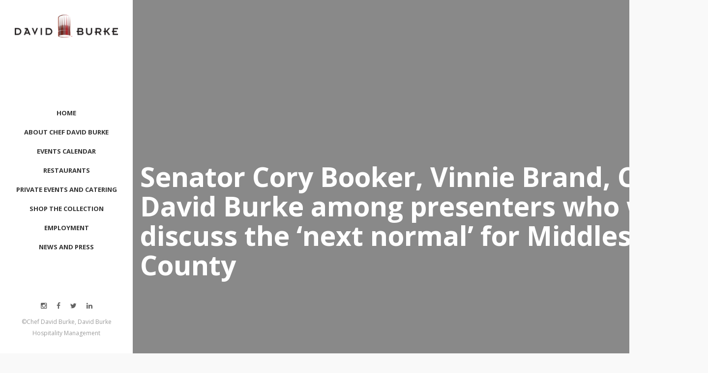

--- FILE ---
content_type: text/html; charset=UTF-8
request_url: https://chefdavidburke.com/senator-cory-booker-vinnie-brand-chef-david-burke-among-presenters-who-will-discuss-the-next-normal-for-middlesex-county/
body_size: 15542
content:
<!DOCTYPE html>
<html lang="en-US" >
<head>
<meta charset="UTF-8" />
<meta name="viewport" content="initial-scale=1, width=device-width" />
<link rel="profile" href="http://gmpg.org/xfn/11" />
<link rel="pingback" href="https://chefdavidburke.com/xmlrpc.php" />
                        <script>
                            /* You can add more configuration options to webfontloader by previously defining the WebFontConfig with your options */
                            if ( typeof WebFontConfig === "undefined" ) {
                                WebFontConfig = new Object();
                            }
                            WebFontConfig['google'] = {families: ['Raleway:100,200,300,400,500,600,700,800,900', 'Open+Sans:300,400,600,700,800,300italic,400italic,600italic,700italic,800italic&amp;subset=latin']};

                            (function() {
                                var wf = document.createElement( 'script' );
                                wf.src = 'https://ajax.googleapis.com/ajax/libs/webfont/1.5.3/webfont.js';
                                wf.type = 'text/javascript';
                                wf.async = 'true';
                                var s = document.getElementsByTagName( 'script' )[0];
                                s.parentNode.insertBefore( wf, s );
                            })();
                        </script>
                        <meta name='robots' content='noindex, follow' />
	<style>img:is([sizes="auto" i], [sizes^="auto," i]) { contain-intrinsic-size: 3000px 1500px }</style>
	
<!-- Google Tag Manager for WordPress by gtm4wp.com -->
<script data-cfasync="false" data-pagespeed-no-defer>
	var gtm4wp_datalayer_name = "dataLayer";
	var dataLayer = dataLayer || [];
</script>
<!-- End Google Tag Manager for WordPress by gtm4wp.com -->
	<!-- This site is optimized with the Yoast SEO plugin v26.8 - https://yoast.com/product/yoast-seo-wordpress/ -->
	<title>Senator Cory Booker, Vinnie Brand, Chef David Burke among presenters who will discuss the ‘next normal’ for Middlesex County - Chef David Burke</title>
	<meta name="description" content="Senator Cory Booker, Vinnie Brand, Chef David Burke among presenters who will discuss the ‘next normal’ for Middlesex County" />
	<meta property="og:locale" content="en_US" />
	<meta property="og:type" content="article" />
	<meta property="og:title" content="Senator Cory Booker, Vinnie Brand, Chef David Burke among presenters who will discuss the ‘next normal’ for Middlesex County - Chef David Burke" />
	<meta property="og:description" content="Senator Cory Booker, Vinnie Brand, Chef David Burke among presenters who will discuss the ‘next normal’ for Middlesex County" />
	<meta property="og:url" content="https://chefdavidburke.com/senator-cory-booker-vinnie-brand-chef-david-burke-among-presenters-who-will-discuss-the-next-normal-for-middlesex-county/" />
	<meta property="og:site_name" content="Chef David Burke" />
	<meta property="article:published_time" content="2021-06-21T14:05:00+00:00" />
	<meta property="article:modified_time" content="2021-06-25T14:07:48+00:00" />
	<meta property="og:image" content="https://chefdavidburke.com/wp-content/uploads/2020/08/zagat_burke.png" />
	<meta property="og:image:width" content="1076" />
	<meta property="og:image:height" content="606" />
	<meta property="og:image:type" content="image/png" />
	<meta name="author" content="CDBAdministrator" />
	<meta name="twitter:card" content="summary_large_image" />
	<meta name="twitter:label1" content="Written by" />
	<meta name="twitter:data1" content="CDBAdministrator" />
	<meta name="twitter:label2" content="Est. reading time" />
	<meta name="twitter:data2" content="2 minutes" />
	<script type="application/ld+json" class="yoast-schema-graph">{"@context":"https://schema.org","@graph":[{"@type":"Article","@id":"https://chefdavidburke.com/senator-cory-booker-vinnie-brand-chef-david-burke-among-presenters-who-will-discuss-the-next-normal-for-middlesex-county/#article","isPartOf":{"@id":"https://chefdavidburke.com/senator-cory-booker-vinnie-brand-chef-david-burke-among-presenters-who-will-discuss-the-next-normal-for-middlesex-county/"},"author":{"name":"CDBAdministrator","@id":"https://chefdavidburke.com/#/schema/person/54b4c3a3b7ee0ea0ed5423fd48647755"},"headline":"Senator Cory Booker, Vinnie Brand, Chef David Burke among presenters who will discuss the ‘next normal’ for Middlesex County","datePublished":"2021-06-21T14:05:00+00:00","dateModified":"2021-06-25T14:07:48+00:00","mainEntityOfPage":{"@id":"https://chefdavidburke.com/senator-cory-booker-vinnie-brand-chef-david-burke-among-presenters-who-will-discuss-the-next-normal-for-middlesex-county/"},"wordCount":295,"publisher":{"@id":"https://chefdavidburke.com/#/schema/person/54b4c3a3b7ee0ea0ed5423fd48647755"},"image":{"@id":"https://chefdavidburke.com/senator-cory-booker-vinnie-brand-chef-david-burke-among-presenters-who-will-discuss-the-next-normal-for-middlesex-county/#primaryimage"},"thumbnailUrl":"https://chefdavidburke.com/wp-content/uploads/2020/08/zagat_burke.png","articleSection":["News","Press"],"inLanguage":"en-US"},{"@type":"WebPage","@id":"https://chefdavidburke.com/senator-cory-booker-vinnie-brand-chef-david-burke-among-presenters-who-will-discuss-the-next-normal-for-middlesex-county/","url":"https://chefdavidburke.com/senator-cory-booker-vinnie-brand-chef-david-burke-among-presenters-who-will-discuss-the-next-normal-for-middlesex-county/","name":"Senator Cory Booker, Vinnie Brand, Chef David Burke among presenters who will discuss the ‘next normal’ for Middlesex County - Chef David Burke","isPartOf":{"@id":"https://chefdavidburke.com/#website"},"primaryImageOfPage":{"@id":"https://chefdavidburke.com/senator-cory-booker-vinnie-brand-chef-david-burke-among-presenters-who-will-discuss-the-next-normal-for-middlesex-county/#primaryimage"},"image":{"@id":"https://chefdavidburke.com/senator-cory-booker-vinnie-brand-chef-david-burke-among-presenters-who-will-discuss-the-next-normal-for-middlesex-county/#primaryimage"},"thumbnailUrl":"https://chefdavidburke.com/wp-content/uploads/2020/08/zagat_burke.png","datePublished":"2021-06-21T14:05:00+00:00","dateModified":"2021-06-25T14:07:48+00:00","description":"Senator Cory Booker, Vinnie Brand, Chef David Burke among presenters who will discuss the ‘next normal’ for Middlesex County","breadcrumb":{"@id":"https://chefdavidburke.com/senator-cory-booker-vinnie-brand-chef-david-burke-among-presenters-who-will-discuss-the-next-normal-for-middlesex-county/#breadcrumb"},"inLanguage":"en-US","potentialAction":[{"@type":"ReadAction","target":["https://chefdavidburke.com/senator-cory-booker-vinnie-brand-chef-david-burke-among-presenters-who-will-discuss-the-next-normal-for-middlesex-county/"]}]},{"@type":"ImageObject","inLanguage":"en-US","@id":"https://chefdavidburke.com/senator-cory-booker-vinnie-brand-chef-david-burke-among-presenters-who-will-discuss-the-next-normal-for-middlesex-county/#primaryimage","url":"https://chefdavidburke.com/wp-content/uploads/2020/08/zagat_burke.png","contentUrl":"https://chefdavidburke.com/wp-content/uploads/2020/08/zagat_burke.png","width":1076,"height":606,"caption":"Chef Burke on Zagat.com"},{"@type":"BreadcrumbList","@id":"https://chefdavidburke.com/senator-cory-booker-vinnie-brand-chef-david-burke-among-presenters-who-will-discuss-the-next-normal-for-middlesex-county/#breadcrumb","itemListElement":[{"@type":"ListItem","position":1,"name":"Home","item":"https://chefdavidburke.com/"},{"@type":"ListItem","position":2,"name":"Senator Cory Booker, Vinnie Brand, Chef David Burke among presenters who will discuss the ‘next normal’ for Middlesex County"}]},{"@type":"WebSite","@id":"https://chefdavidburke.com/#website","url":"https://chefdavidburke.com/","name":"Chef David Burke","description":"#CHEWDOIN","publisher":{"@id":"https://chefdavidburke.com/#/schema/person/54b4c3a3b7ee0ea0ed5423fd48647755"},"potentialAction":[{"@type":"SearchAction","target":{"@type":"EntryPoint","urlTemplate":"https://chefdavidburke.com/?s={search_term_string}"},"query-input":{"@type":"PropertyValueSpecification","valueRequired":true,"valueName":"search_term_string"}}],"inLanguage":"en-US"},{"@type":["Person","Organization"],"@id":"https://chefdavidburke.com/#/schema/person/54b4c3a3b7ee0ea0ed5423fd48647755","name":"CDBAdministrator","image":{"@type":"ImageObject","inLanguage":"en-US","@id":"https://chefdavidburke.com/#/schema/person/image/","url":"https://secure.gravatar.com/avatar/248e0b451bf51bc831af3ea31692db33?s=96&d=mm&r=g","contentUrl":"https://secure.gravatar.com/avatar/248e0b451bf51bc831af3ea31692db33?s=96&d=mm&r=g","caption":"CDBAdministrator"},"logo":{"@id":"https://chefdavidburke.com/#/schema/person/image/"},"sameAs":["http://dev-chefdavidburke.vmg1.com"]}]}</script>
	<!-- / Yoast SEO plugin. -->


<link rel="alternate" type="application/rss+xml" title="Chef David Burke &raquo; Feed" href="https://chefdavidburke.com/feed/" />
<link rel="alternate" type="application/rss+xml" title="Chef David Burke &raquo; Comments Feed" href="https://chefdavidburke.com/comments/feed/" />
<link rel="alternate" type="text/calendar" title="Chef David Burke &raquo; iCal Feed" href="https://chefdavidburke.com/events/?ical=1" />
<link rel="alternate" type="application/rss+xml" title="Chef David Burke &raquo; Senator Cory Booker, Vinnie Brand, Chef David Burke among presenters who will discuss the ‘next normal’ for Middlesex County Comments Feed" href="https://chefdavidburke.com/senator-cory-booker-vinnie-brand-chef-david-burke-among-presenters-who-will-discuss-the-next-normal-for-middlesex-county/feed/" />
		<!-- This site uses the Google Analytics by MonsterInsights plugin v9.11.1 - Using Analytics tracking - https://www.monsterinsights.com/ -->
							<script src="//www.googletagmanager.com/gtag/js?id=G-73D43M9KV9"  data-cfasync="false" data-wpfc-render="false" type="text/javascript" async></script>
			<script data-cfasync="false" data-wpfc-render="false" type="text/javascript">
				var mi_version = '9.11.1';
				var mi_track_user = true;
				var mi_no_track_reason = '';
								var MonsterInsightsDefaultLocations = {"page_location":"https:\/\/chefdavidburke.com\/senator-cory-booker-vinnie-brand-chef-david-burke-among-presenters-who-will-discuss-the-next-normal-for-middlesex-county\/"};
								if ( typeof MonsterInsightsPrivacyGuardFilter === 'function' ) {
					var MonsterInsightsLocations = (typeof MonsterInsightsExcludeQuery === 'object') ? MonsterInsightsPrivacyGuardFilter( MonsterInsightsExcludeQuery ) : MonsterInsightsPrivacyGuardFilter( MonsterInsightsDefaultLocations );
				} else {
					var MonsterInsightsLocations = (typeof MonsterInsightsExcludeQuery === 'object') ? MonsterInsightsExcludeQuery : MonsterInsightsDefaultLocations;
				}

								var disableStrs = [
										'ga-disable-G-73D43M9KV9',
									];

				/* Function to detect opted out users */
				function __gtagTrackerIsOptedOut() {
					for (var index = 0; index < disableStrs.length; index++) {
						if (document.cookie.indexOf(disableStrs[index] + '=true') > -1) {
							return true;
						}
					}

					return false;
				}

				/* Disable tracking if the opt-out cookie exists. */
				if (__gtagTrackerIsOptedOut()) {
					for (var index = 0; index < disableStrs.length; index++) {
						window[disableStrs[index]] = true;
					}
				}

				/* Opt-out function */
				function __gtagTrackerOptout() {
					for (var index = 0; index < disableStrs.length; index++) {
						document.cookie = disableStrs[index] + '=true; expires=Thu, 31 Dec 2099 23:59:59 UTC; path=/';
						window[disableStrs[index]] = true;
					}
				}

				if ('undefined' === typeof gaOptout) {
					function gaOptout() {
						__gtagTrackerOptout();
					}
				}
								window.dataLayer = window.dataLayer || [];

				window.MonsterInsightsDualTracker = {
					helpers: {},
					trackers: {},
				};
				if (mi_track_user) {
					function __gtagDataLayer() {
						dataLayer.push(arguments);
					}

					function __gtagTracker(type, name, parameters) {
						if (!parameters) {
							parameters = {};
						}

						if (parameters.send_to) {
							__gtagDataLayer.apply(null, arguments);
							return;
						}

						if (type === 'event') {
														parameters.send_to = monsterinsights_frontend.v4_id;
							var hookName = name;
							if (typeof parameters['event_category'] !== 'undefined') {
								hookName = parameters['event_category'] + ':' + name;
							}

							if (typeof MonsterInsightsDualTracker.trackers[hookName] !== 'undefined') {
								MonsterInsightsDualTracker.trackers[hookName](parameters);
							} else {
								__gtagDataLayer('event', name, parameters);
							}
							
						} else {
							__gtagDataLayer.apply(null, arguments);
						}
					}

					__gtagTracker('js', new Date());
					__gtagTracker('set', {
						'developer_id.dZGIzZG': true,
											});
					if ( MonsterInsightsLocations.page_location ) {
						__gtagTracker('set', MonsterInsightsLocations);
					}
										__gtagTracker('config', 'G-73D43M9KV9', {"forceSSL":"true","link_attribution":"true"} );
										window.gtag = __gtagTracker;										(function () {
						/* https://developers.google.com/analytics/devguides/collection/analyticsjs/ */
						/* ga and __gaTracker compatibility shim. */
						var noopfn = function () {
							return null;
						};
						var newtracker = function () {
							return new Tracker();
						};
						var Tracker = function () {
							return null;
						};
						var p = Tracker.prototype;
						p.get = noopfn;
						p.set = noopfn;
						p.send = function () {
							var args = Array.prototype.slice.call(arguments);
							args.unshift('send');
							__gaTracker.apply(null, args);
						};
						var __gaTracker = function () {
							var len = arguments.length;
							if (len === 0) {
								return;
							}
							var f = arguments[len - 1];
							if (typeof f !== 'object' || f === null || typeof f.hitCallback !== 'function') {
								if ('send' === arguments[0]) {
									var hitConverted, hitObject = false, action;
									if ('event' === arguments[1]) {
										if ('undefined' !== typeof arguments[3]) {
											hitObject = {
												'eventAction': arguments[3],
												'eventCategory': arguments[2],
												'eventLabel': arguments[4],
												'value': arguments[5] ? arguments[5] : 1,
											}
										}
									}
									if ('pageview' === arguments[1]) {
										if ('undefined' !== typeof arguments[2]) {
											hitObject = {
												'eventAction': 'page_view',
												'page_path': arguments[2],
											}
										}
									}
									if (typeof arguments[2] === 'object') {
										hitObject = arguments[2];
									}
									if (typeof arguments[5] === 'object') {
										Object.assign(hitObject, arguments[5]);
									}
									if ('undefined' !== typeof arguments[1].hitType) {
										hitObject = arguments[1];
										if ('pageview' === hitObject.hitType) {
											hitObject.eventAction = 'page_view';
										}
									}
									if (hitObject) {
										action = 'timing' === arguments[1].hitType ? 'timing_complete' : hitObject.eventAction;
										hitConverted = mapArgs(hitObject);
										__gtagTracker('event', action, hitConverted);
									}
								}
								return;
							}

							function mapArgs(args) {
								var arg, hit = {};
								var gaMap = {
									'eventCategory': 'event_category',
									'eventAction': 'event_action',
									'eventLabel': 'event_label',
									'eventValue': 'event_value',
									'nonInteraction': 'non_interaction',
									'timingCategory': 'event_category',
									'timingVar': 'name',
									'timingValue': 'value',
									'timingLabel': 'event_label',
									'page': 'page_path',
									'location': 'page_location',
									'title': 'page_title',
									'referrer' : 'page_referrer',
								};
								for (arg in args) {
																		if (!(!args.hasOwnProperty(arg) || !gaMap.hasOwnProperty(arg))) {
										hit[gaMap[arg]] = args[arg];
									} else {
										hit[arg] = args[arg];
									}
								}
								return hit;
							}

							try {
								f.hitCallback();
							} catch (ex) {
							}
						};
						__gaTracker.create = newtracker;
						__gaTracker.getByName = newtracker;
						__gaTracker.getAll = function () {
							return [];
						};
						__gaTracker.remove = noopfn;
						__gaTracker.loaded = true;
						window['__gaTracker'] = __gaTracker;
					})();
									} else {
										console.log("");
					(function () {
						function __gtagTracker() {
							return null;
						}

						window['__gtagTracker'] = __gtagTracker;
						window['gtag'] = __gtagTracker;
					})();
									}
			</script>
							<!-- / Google Analytics by MonsterInsights -->
		<script type="text/javascript">
/* <![CDATA[ */
window._wpemojiSettings = {"baseUrl":"https:\/\/s.w.org\/images\/core\/emoji\/15.0.3\/72x72\/","ext":".png","svgUrl":"https:\/\/s.w.org\/images\/core\/emoji\/15.0.3\/svg\/","svgExt":".svg","source":{"concatemoji":"https:\/\/chefdavidburke.com\/wp-includes\/js\/wp-emoji-release.min.js?ver=6.7.4"}};
/*! This file is auto-generated */
!function(i,n){var o,s,e;function c(e){try{var t={supportTests:e,timestamp:(new Date).valueOf()};sessionStorage.setItem(o,JSON.stringify(t))}catch(e){}}function p(e,t,n){e.clearRect(0,0,e.canvas.width,e.canvas.height),e.fillText(t,0,0);var t=new Uint32Array(e.getImageData(0,0,e.canvas.width,e.canvas.height).data),r=(e.clearRect(0,0,e.canvas.width,e.canvas.height),e.fillText(n,0,0),new Uint32Array(e.getImageData(0,0,e.canvas.width,e.canvas.height).data));return t.every(function(e,t){return e===r[t]})}function u(e,t,n){switch(t){case"flag":return n(e,"\ud83c\udff3\ufe0f\u200d\u26a7\ufe0f","\ud83c\udff3\ufe0f\u200b\u26a7\ufe0f")?!1:!n(e,"\ud83c\uddfa\ud83c\uddf3","\ud83c\uddfa\u200b\ud83c\uddf3")&&!n(e,"\ud83c\udff4\udb40\udc67\udb40\udc62\udb40\udc65\udb40\udc6e\udb40\udc67\udb40\udc7f","\ud83c\udff4\u200b\udb40\udc67\u200b\udb40\udc62\u200b\udb40\udc65\u200b\udb40\udc6e\u200b\udb40\udc67\u200b\udb40\udc7f");case"emoji":return!n(e,"\ud83d\udc26\u200d\u2b1b","\ud83d\udc26\u200b\u2b1b")}return!1}function f(e,t,n){var r="undefined"!=typeof WorkerGlobalScope&&self instanceof WorkerGlobalScope?new OffscreenCanvas(300,150):i.createElement("canvas"),a=r.getContext("2d",{willReadFrequently:!0}),o=(a.textBaseline="top",a.font="600 32px Arial",{});return e.forEach(function(e){o[e]=t(a,e,n)}),o}function t(e){var t=i.createElement("script");t.src=e,t.defer=!0,i.head.appendChild(t)}"undefined"!=typeof Promise&&(o="wpEmojiSettingsSupports",s=["flag","emoji"],n.supports={everything:!0,everythingExceptFlag:!0},e=new Promise(function(e){i.addEventListener("DOMContentLoaded",e,{once:!0})}),new Promise(function(t){var n=function(){try{var e=JSON.parse(sessionStorage.getItem(o));if("object"==typeof e&&"number"==typeof e.timestamp&&(new Date).valueOf()<e.timestamp+604800&&"object"==typeof e.supportTests)return e.supportTests}catch(e){}return null}();if(!n){if("undefined"!=typeof Worker&&"undefined"!=typeof OffscreenCanvas&&"undefined"!=typeof URL&&URL.createObjectURL&&"undefined"!=typeof Blob)try{var e="postMessage("+f.toString()+"("+[JSON.stringify(s),u.toString(),p.toString()].join(",")+"));",r=new Blob([e],{type:"text/javascript"}),a=new Worker(URL.createObjectURL(r),{name:"wpTestEmojiSupports"});return void(a.onmessage=function(e){c(n=e.data),a.terminate(),t(n)})}catch(e){}c(n=f(s,u,p))}t(n)}).then(function(e){for(var t in e)n.supports[t]=e[t],n.supports.everything=n.supports.everything&&n.supports[t],"flag"!==t&&(n.supports.everythingExceptFlag=n.supports.everythingExceptFlag&&n.supports[t]);n.supports.everythingExceptFlag=n.supports.everythingExceptFlag&&!n.supports.flag,n.DOMReady=!1,n.readyCallback=function(){n.DOMReady=!0}}).then(function(){return e}).then(function(){var e;n.supports.everything||(n.readyCallback(),(e=n.source||{}).concatemoji?t(e.concatemoji):e.wpemoji&&e.twemoji&&(t(e.twemoji),t(e.wpemoji)))}))}((window,document),window._wpemojiSettings);
/* ]]> */
</script>
<link rel='stylesheet' id='tribe-events-pro-mini-calendar-block-styles-css' href='https://chefdavidburke.com/wp-content/plugins/events-calendar-pro/build/css/tribe-events-pro-mini-calendar-block.css?ver=7.6.0.1' type='text/css' media='all' />
<link rel='stylesheet' id='sbi_styles-css' href='https://chefdavidburke.com/wp-content/plugins/instagram-feed/css/sbi-styles.min.css?ver=6.10.0' type='text/css' media='all' />
<style id='wp-emoji-styles-inline-css' type='text/css'>

	img.wp-smiley, img.emoji {
		display: inline !important;
		border: none !important;
		box-shadow: none !important;
		height: 1em !important;
		width: 1em !important;
		margin: 0 0.07em !important;
		vertical-align: -0.1em !important;
		background: none !important;
		padding: 0 !important;
	}
</style>
<link rel='stylesheet' id='wp-block-library-css' href='https://chefdavidburke.com/wp-includes/css/dist/block-library/style.min.css?ver=6.7.4' type='text/css' media='all' />
<link rel='stylesheet' id='wp-components-css' href='https://chefdavidburke.com/wp-includes/css/dist/components/style.min.css?ver=6.7.4' type='text/css' media='all' />
<link rel='stylesheet' id='wp-preferences-css' href='https://chefdavidburke.com/wp-includes/css/dist/preferences/style.min.css?ver=6.7.4' type='text/css' media='all' />
<link rel='stylesheet' id='wp-block-editor-css' href='https://chefdavidburke.com/wp-includes/css/dist/block-editor/style.min.css?ver=6.7.4' type='text/css' media='all' />
<link rel='stylesheet' id='popup-maker-block-library-style-css' href='https://chefdavidburke.com/wp-content/plugins/popup-maker/dist/packages/block-library-style.css?ver=dbea705cfafe089d65f1' type='text/css' media='all' />
<style id='classic-theme-styles-inline-css' type='text/css'>
/*! This file is auto-generated */
.wp-block-button__link{color:#fff;background-color:#32373c;border-radius:9999px;box-shadow:none;text-decoration:none;padding:calc(.667em + 2px) calc(1.333em + 2px);font-size:1.125em}.wp-block-file__button{background:#32373c;color:#fff;text-decoration:none}
</style>
<style id='global-styles-inline-css' type='text/css'>
:root{--wp--preset--aspect-ratio--square: 1;--wp--preset--aspect-ratio--4-3: 4/3;--wp--preset--aspect-ratio--3-4: 3/4;--wp--preset--aspect-ratio--3-2: 3/2;--wp--preset--aspect-ratio--2-3: 2/3;--wp--preset--aspect-ratio--16-9: 16/9;--wp--preset--aspect-ratio--9-16: 9/16;--wp--preset--color--black: #000000;--wp--preset--color--cyan-bluish-gray: #abb8c3;--wp--preset--color--white: #ffffff;--wp--preset--color--pale-pink: #f78da7;--wp--preset--color--vivid-red: #cf2e2e;--wp--preset--color--luminous-vivid-orange: #ff6900;--wp--preset--color--luminous-vivid-amber: #fcb900;--wp--preset--color--light-green-cyan: #7bdcb5;--wp--preset--color--vivid-green-cyan: #00d084;--wp--preset--color--pale-cyan-blue: #8ed1fc;--wp--preset--color--vivid-cyan-blue: #0693e3;--wp--preset--color--vivid-purple: #9b51e0;--wp--preset--gradient--vivid-cyan-blue-to-vivid-purple: linear-gradient(135deg,rgba(6,147,227,1) 0%,rgb(155,81,224) 100%);--wp--preset--gradient--light-green-cyan-to-vivid-green-cyan: linear-gradient(135deg,rgb(122,220,180) 0%,rgb(0,208,130) 100%);--wp--preset--gradient--luminous-vivid-amber-to-luminous-vivid-orange: linear-gradient(135deg,rgba(252,185,0,1) 0%,rgba(255,105,0,1) 100%);--wp--preset--gradient--luminous-vivid-orange-to-vivid-red: linear-gradient(135deg,rgba(255,105,0,1) 0%,rgb(207,46,46) 100%);--wp--preset--gradient--very-light-gray-to-cyan-bluish-gray: linear-gradient(135deg,rgb(238,238,238) 0%,rgb(169,184,195) 100%);--wp--preset--gradient--cool-to-warm-spectrum: linear-gradient(135deg,rgb(74,234,220) 0%,rgb(151,120,209) 20%,rgb(207,42,186) 40%,rgb(238,44,130) 60%,rgb(251,105,98) 80%,rgb(254,248,76) 100%);--wp--preset--gradient--blush-light-purple: linear-gradient(135deg,rgb(255,206,236) 0%,rgb(152,150,240) 100%);--wp--preset--gradient--blush-bordeaux: linear-gradient(135deg,rgb(254,205,165) 0%,rgb(254,45,45) 50%,rgb(107,0,62) 100%);--wp--preset--gradient--luminous-dusk: linear-gradient(135deg,rgb(255,203,112) 0%,rgb(199,81,192) 50%,rgb(65,88,208) 100%);--wp--preset--gradient--pale-ocean: linear-gradient(135deg,rgb(255,245,203) 0%,rgb(182,227,212) 50%,rgb(51,167,181) 100%);--wp--preset--gradient--electric-grass: linear-gradient(135deg,rgb(202,248,128) 0%,rgb(113,206,126) 100%);--wp--preset--gradient--midnight: linear-gradient(135deg,rgb(2,3,129) 0%,rgb(40,116,252) 100%);--wp--preset--font-size--small: 13px;--wp--preset--font-size--medium: 20px;--wp--preset--font-size--large: 36px;--wp--preset--font-size--x-large: 42px;--wp--preset--spacing--20: 0.44rem;--wp--preset--spacing--30: 0.67rem;--wp--preset--spacing--40: 1rem;--wp--preset--spacing--50: 1.5rem;--wp--preset--spacing--60: 2.25rem;--wp--preset--spacing--70: 3.38rem;--wp--preset--spacing--80: 5.06rem;--wp--preset--shadow--natural: 6px 6px 9px rgba(0, 0, 0, 0.2);--wp--preset--shadow--deep: 12px 12px 50px rgba(0, 0, 0, 0.4);--wp--preset--shadow--sharp: 6px 6px 0px rgba(0, 0, 0, 0.2);--wp--preset--shadow--outlined: 6px 6px 0px -3px rgba(255, 255, 255, 1), 6px 6px rgba(0, 0, 0, 1);--wp--preset--shadow--crisp: 6px 6px 0px rgba(0, 0, 0, 1);}:where(.is-layout-flex){gap: 0.5em;}:where(.is-layout-grid){gap: 0.5em;}body .is-layout-flex{display: flex;}.is-layout-flex{flex-wrap: wrap;align-items: center;}.is-layout-flex > :is(*, div){margin: 0;}body .is-layout-grid{display: grid;}.is-layout-grid > :is(*, div){margin: 0;}:where(.wp-block-columns.is-layout-flex){gap: 2em;}:where(.wp-block-columns.is-layout-grid){gap: 2em;}:where(.wp-block-post-template.is-layout-flex){gap: 1.25em;}:where(.wp-block-post-template.is-layout-grid){gap: 1.25em;}.has-black-color{color: var(--wp--preset--color--black) !important;}.has-cyan-bluish-gray-color{color: var(--wp--preset--color--cyan-bluish-gray) !important;}.has-white-color{color: var(--wp--preset--color--white) !important;}.has-pale-pink-color{color: var(--wp--preset--color--pale-pink) !important;}.has-vivid-red-color{color: var(--wp--preset--color--vivid-red) !important;}.has-luminous-vivid-orange-color{color: var(--wp--preset--color--luminous-vivid-orange) !important;}.has-luminous-vivid-amber-color{color: var(--wp--preset--color--luminous-vivid-amber) !important;}.has-light-green-cyan-color{color: var(--wp--preset--color--light-green-cyan) !important;}.has-vivid-green-cyan-color{color: var(--wp--preset--color--vivid-green-cyan) !important;}.has-pale-cyan-blue-color{color: var(--wp--preset--color--pale-cyan-blue) !important;}.has-vivid-cyan-blue-color{color: var(--wp--preset--color--vivid-cyan-blue) !important;}.has-vivid-purple-color{color: var(--wp--preset--color--vivid-purple) !important;}.has-black-background-color{background-color: var(--wp--preset--color--black) !important;}.has-cyan-bluish-gray-background-color{background-color: var(--wp--preset--color--cyan-bluish-gray) !important;}.has-white-background-color{background-color: var(--wp--preset--color--white) !important;}.has-pale-pink-background-color{background-color: var(--wp--preset--color--pale-pink) !important;}.has-vivid-red-background-color{background-color: var(--wp--preset--color--vivid-red) !important;}.has-luminous-vivid-orange-background-color{background-color: var(--wp--preset--color--luminous-vivid-orange) !important;}.has-luminous-vivid-amber-background-color{background-color: var(--wp--preset--color--luminous-vivid-amber) !important;}.has-light-green-cyan-background-color{background-color: var(--wp--preset--color--light-green-cyan) !important;}.has-vivid-green-cyan-background-color{background-color: var(--wp--preset--color--vivid-green-cyan) !important;}.has-pale-cyan-blue-background-color{background-color: var(--wp--preset--color--pale-cyan-blue) !important;}.has-vivid-cyan-blue-background-color{background-color: var(--wp--preset--color--vivid-cyan-blue) !important;}.has-vivid-purple-background-color{background-color: var(--wp--preset--color--vivid-purple) !important;}.has-black-border-color{border-color: var(--wp--preset--color--black) !important;}.has-cyan-bluish-gray-border-color{border-color: var(--wp--preset--color--cyan-bluish-gray) !important;}.has-white-border-color{border-color: var(--wp--preset--color--white) !important;}.has-pale-pink-border-color{border-color: var(--wp--preset--color--pale-pink) !important;}.has-vivid-red-border-color{border-color: var(--wp--preset--color--vivid-red) !important;}.has-luminous-vivid-orange-border-color{border-color: var(--wp--preset--color--luminous-vivid-orange) !important;}.has-luminous-vivid-amber-border-color{border-color: var(--wp--preset--color--luminous-vivid-amber) !important;}.has-light-green-cyan-border-color{border-color: var(--wp--preset--color--light-green-cyan) !important;}.has-vivid-green-cyan-border-color{border-color: var(--wp--preset--color--vivid-green-cyan) !important;}.has-pale-cyan-blue-border-color{border-color: var(--wp--preset--color--pale-cyan-blue) !important;}.has-vivid-cyan-blue-border-color{border-color: var(--wp--preset--color--vivid-cyan-blue) !important;}.has-vivid-purple-border-color{border-color: var(--wp--preset--color--vivid-purple) !important;}.has-vivid-cyan-blue-to-vivid-purple-gradient-background{background: var(--wp--preset--gradient--vivid-cyan-blue-to-vivid-purple) !important;}.has-light-green-cyan-to-vivid-green-cyan-gradient-background{background: var(--wp--preset--gradient--light-green-cyan-to-vivid-green-cyan) !important;}.has-luminous-vivid-amber-to-luminous-vivid-orange-gradient-background{background: var(--wp--preset--gradient--luminous-vivid-amber-to-luminous-vivid-orange) !important;}.has-luminous-vivid-orange-to-vivid-red-gradient-background{background: var(--wp--preset--gradient--luminous-vivid-orange-to-vivid-red) !important;}.has-very-light-gray-to-cyan-bluish-gray-gradient-background{background: var(--wp--preset--gradient--very-light-gray-to-cyan-bluish-gray) !important;}.has-cool-to-warm-spectrum-gradient-background{background: var(--wp--preset--gradient--cool-to-warm-spectrum) !important;}.has-blush-light-purple-gradient-background{background: var(--wp--preset--gradient--blush-light-purple) !important;}.has-blush-bordeaux-gradient-background{background: var(--wp--preset--gradient--blush-bordeaux) !important;}.has-luminous-dusk-gradient-background{background: var(--wp--preset--gradient--luminous-dusk) !important;}.has-pale-ocean-gradient-background{background: var(--wp--preset--gradient--pale-ocean) !important;}.has-electric-grass-gradient-background{background: var(--wp--preset--gradient--electric-grass) !important;}.has-midnight-gradient-background{background: var(--wp--preset--gradient--midnight) !important;}.has-small-font-size{font-size: var(--wp--preset--font-size--small) !important;}.has-medium-font-size{font-size: var(--wp--preset--font-size--medium) !important;}.has-large-font-size{font-size: var(--wp--preset--font-size--large) !important;}.has-x-large-font-size{font-size: var(--wp--preset--font-size--x-large) !important;}
:where(.wp-block-post-template.is-layout-flex){gap: 1.25em;}:where(.wp-block-post-template.is-layout-grid){gap: 1.25em;}
:where(.wp-block-columns.is-layout-flex){gap: 2em;}:where(.wp-block-columns.is-layout-grid){gap: 2em;}
:root :where(.wp-block-pullquote){font-size: 1.5em;line-height: 1.6;}
</style>
<link rel='stylesheet' id='cms-plugin-stylesheet-css' href='https://chefdavidburke.com/wp-content/plugins/cmssuperheroesv2/assets/css/cms-style.css?ver=6.7.4' type='text/css' media='all' />
<link rel='stylesheet' id='rs-plugin-settings-css' href='https://chefdavidburke.com/wp-content/plugins/revslider/public/assets/css/rs6.css?ver=6.2.1' type='text/css' media='all' />
<style id='rs-plugin-settings-inline-css' type='text/css'>
#rs-demo-id {}
</style>
<link rel='stylesheet' id='vfb-pro-css' href='https://chefdavidburke.com/wp-content/plugins/vfb-pro/public/assets/css/vfb-style.min.css?ver=2019.05.10' type='text/css' media='all' />
<style id='vfb-pro-inline-css' type='text/css'>
#vfbp-form-1 {font-family: 'Helvetica Neue', Helvetica, Arial, sans-serif;font-size: 14px;}#vfbp-form-1.vfbp-form label {font-weight: bold;margin-bottom: 10px;color: #685f59;}#vfbp-form-1.vfbp-form .vfb-radio label,#vfbp-form-1.vfbp-form .vfb-checkbox label,#vfbp-form-1.vfbp-form label.vfb-address-label {font-weight: normal;}#vfbp-form-1.vfbp-form .vfb-radio label {margin:0;}#vfbp-form-1.vfbp-form .vfb-form-control {color: #555;background-color: #fff;border: 1px solid #ccc;border-radius: 4px;}#vfbp-form-1.vfbp-form .vfb-form-control:focus {border-color: #66afe9;}#vfbp-form-1.vfbp-form .vfb-form-control::-moz-placeholder {color: #777;}#vfbp-form-1.vfbp-form .vfb-form-control::-webkit-input-placeholder {color: #777;}#vfbp-form-1.vfbp-form .vfb-form-control:-ms-input-placeholder {color: #777;}#vfbp-form-1.vfbp-form .vfb-help-block {color: #777;margin: 9px 0px;padding: 10px 0px;}#vfbp-form-1.vfbp-form .vfb-has-error .vfb-help-block,#vfbp-form-1.vfbp-form .vfb-has-error .vfb-control-label,#vfbp-form-1.vfbp-form .vfb-help-block .parsley-required {color: #a94442;}#vfbp-form-1.vfbp-form .vfb-has-error .vfb-form-control {border-color: #a94442;}#vfbp-form-1.vfbp-form .vfb-has-success .vfb-help-block,#vfbp-form-1.vfbp-form .vfb-has-success .vfb-control-label {color: #3c763d;}#vfbp-form-1.vfbp-form .vfb-has-success .vfb-form-control {border-color: #3c763d;}#vfbp-form-1.vfbp-form .btn-primary {color: #fff;background-color: #a8353a;font-size: 14px;font-weight: normal;border: 1px none #2e6da4;border-radius: 0px;}#vfbp-form-1.vfbp-form .btn-primary:hover {color: #fff;background-color: #286090;border-color: #204d74;}#vfbp-form-1.vfbp-form .vfb-well {background-color: #f5f5f5;border: 1px solid #e3e3e3;border-radius: 4px;margin: 20px 10px;padding: 30px 30px;}#vfbp-form-2 {font-family: 'Helvetica Neue', Helvetica, Arial, sans-serif;font-size: 14px;}#vfbp-form-2.vfbp-form label {font-weight: bold;margin-bottom: 10px;color: #685f59;}#vfbp-form-2.vfbp-form .vfb-radio label,#vfbp-form-2.vfbp-form .vfb-checkbox label,#vfbp-form-2.vfbp-form label.vfb-address-label {font-weight: normal;}#vfbp-form-2.vfbp-form .vfb-radio label {margin:0;}#vfbp-form-2.vfbp-form .vfb-form-control {color: #555;background-color: #fff;border: 1px solid #ccc;border-radius: 4px;}#vfbp-form-2.vfbp-form .vfb-form-control:focus {border-color: #66afe9;}#vfbp-form-2.vfbp-form .vfb-form-control::-moz-placeholder {color: #777;}#vfbp-form-2.vfbp-form .vfb-form-control::-webkit-input-placeholder {color: #777;}#vfbp-form-2.vfbp-form .vfb-form-control:-ms-input-placeholder {color: #777;}#vfbp-form-2.vfbp-form .vfb-help-block {color: #777;margin: 9px 0px;padding: 10px 0px;}#vfbp-form-2.vfbp-form .vfb-has-error .vfb-help-block,#vfbp-form-2.vfbp-form .vfb-has-error .vfb-control-label,#vfbp-form-2.vfbp-form .vfb-help-block .parsley-required {color: #a94442;}#vfbp-form-2.vfbp-form .vfb-has-error .vfb-form-control {border-color: #a94442;}#vfbp-form-2.vfbp-form .vfb-has-success .vfb-help-block,#vfbp-form-2.vfbp-form .vfb-has-success .vfb-control-label {color: #3c763d;}#vfbp-form-2.vfbp-form .vfb-has-success .vfb-form-control {border-color: #3c763d;}#vfbp-form-2.vfbp-form .btn-primary {color: #fff;background-color: #a8353a;font-size: 14px;font-weight: normal;border: 0px none #2e6da4;border-radius: 0px;}#vfbp-form-2.vfbp-form .btn-primary:hover {color: #fff;background-color: #286090;border-color: #204d74;}#vfbp-form-2.vfbp-form .vfb-well {background-color: #f5f5f5;border: 1px solid #e3e3e3;border-radius: 4px;margin: 20px 10px;padding: 30px 30px;}#vfbp-form-3 {font-family: 'Helvetica Neue', Helvetica, Arial, sans-serif;font-size: 14px;}#vfbp-form-3.vfbp-form label {font-weight: bold;margin-bottom: 10px;color: #685f59;}#vfbp-form-3.vfbp-form .vfb-radio label,#vfbp-form-3.vfbp-form .vfb-checkbox label,#vfbp-form-3.vfbp-form label.vfb-address-label {font-weight: normal;}#vfbp-form-3.vfbp-form .vfb-radio label {margin:0;}#vfbp-form-3.vfbp-form .vfb-form-control {color: #555;background-color: #fff;border: 1px solid #ccc;border-radius: 4px;}#vfbp-form-3.vfbp-form .vfb-form-control:focus {border-color: #66afe9;}#vfbp-form-3.vfbp-form .vfb-form-control::-moz-placeholder {color: #777;}#vfbp-form-3.vfbp-form .vfb-form-control::-webkit-input-placeholder {color: #777;}#vfbp-form-3.vfbp-form .vfb-form-control:-ms-input-placeholder {color: #777;}#vfbp-form-3.vfbp-form .vfb-help-block {color: #777;margin: 9px 0px;padding: 10px 0px;}#vfbp-form-3.vfbp-form .vfb-has-error .vfb-help-block,#vfbp-form-3.vfbp-form .vfb-has-error .vfb-control-label,#vfbp-form-3.vfbp-form .vfb-help-block .parsley-required {color: #a94442;}#vfbp-form-3.vfbp-form .vfb-has-error .vfb-form-control {border-color: #a94442;}#vfbp-form-3.vfbp-form .vfb-has-success .vfb-help-block,#vfbp-form-3.vfbp-form .vfb-has-success .vfb-control-label {color: #3c763d;}#vfbp-form-3.vfbp-form .vfb-has-success .vfb-form-control {border-color: #3c763d;}#vfbp-form-3.vfbp-form .btn-primary {color: #fff;background-color: #a8353a;font-size: 14px;font-weight: normal;border: 1px none #2e6da4;border-radius: 0px;}#vfbp-form-3.vfbp-form .btn-primary:hover {color: #fff;background-color: #286090;border-color: #204d74;}#vfbp-form-3.vfbp-form .vfb-well {background-color: #f5f5f5;border: 1px solid #e3e3e3;border-radius: 4px;margin: 20px 10px;padding: 30px 30px;}
</style>
<link rel='stylesheet' id='vfbp-display-entries-css' href='https://chefdavidburke.com/wp-content/plugins/vfbp-display-entries/public/assets/css/vfb-display-entries.min.css?ver=2018.05.24' type='text/css' media='all' />
<link rel='stylesheet' id='bootstrap-css' href='https://chefdavidburke.com/wp-content/themes/whole/assets/css/bootstrap.min.css?ver=3.3.2' type='text/css' media='all' />
<link rel='stylesheet' id='font-awesome-css' href='https://chefdavidburke.com/wp-content/themes/whole/assets/css/font-awesome.min.css?ver=4.3.0' type='text/css' media='all' />
<link rel='stylesheet' id='whole-fonts-css' href='https://chefdavidburke.com/wp-content/themes/whole/assets/css/fonts.css?ver=6.7.4' type='text/css' media='all' />
<link rel='stylesheet' id='magnific-popup-css' href='https://chefdavidburke.com/wp-content/themes/whole/assets/css/magnific-popup.css?ver=1.0.0' type='text/css' media='all' />
<link rel='stylesheet' id='font-material-icon-css' href='https://chefdavidburke.com/wp-content/themes/whole/assets/css/material-design-iconic-font.min.css?ver=4.3.0' type='text/css' media='all' />
<link rel='stylesheet' id='whole-style-css' href='https://chefdavidburke.com/wp-content/themes/whole/style.css?ver=6.7.4' type='text/css' media='all' />
<!--[if lt IE 9]>
<link rel='stylesheet' id='whole-ie-css' href='https://chefdavidburke.com/wp-content/themes/whole/assets/css/ie.css?ver=2.0' type='text/css' media='all' />
<![endif]-->
<link rel='stylesheet' id='whole-pe-icon-css' href='https://chefdavidburke.com/wp-content/themes/whole/assets/css/pe-icon-7-stroke.css?ver=1.0.1' type='text/css' media='all' />
<link rel='stylesheet' id='whole-static-css' href='https://chefdavidburke.com/wp-content/themes/whole/assets/css/static.css?ver=1.0.0' type='text/css' media='all' />
<link rel='stylesheet' id='animations-css' href='https://chefdavidburke.com/wp-content/themes/whole/assets/css/animations.css?ver=6.7.4' type='text/css' media='all' />
<script type="text/javascript" src="https://chefdavidburke.com/wp-content/plugins/google-analytics-for-wordpress/assets/js/frontend-gtag.min.js?ver=9.11.1" id="monsterinsights-frontend-script-js" async="async" data-wp-strategy="async"></script>
<script data-cfasync="false" data-wpfc-render="false" type="text/javascript" id='monsterinsights-frontend-script-js-extra'>/* <![CDATA[ */
var monsterinsights_frontend = {"js_events_tracking":"true","download_extensions":"doc,pdf,ppt,zip,xls,docx,pptx,xlsx","inbound_paths":"[{\"path\":\"\\\/go\\\/\",\"label\":\"affiliate\"},{\"path\":\"\\\/recommend\\\/\",\"label\":\"affiliate\"}]","home_url":"https:\/\/chefdavidburke.com","hash_tracking":"false","v4_id":"G-73D43M9KV9"};/* ]]> */
</script>
<script type="text/javascript" src="https://chefdavidburke.com/wp-includes/js/jquery/jquery.min.js?ver=3.7.1" id="jquery-core-js"></script>
<script type="text/javascript" src="https://chefdavidburke.com/wp-includes/js/jquery/jquery-migrate.min.js?ver=3.4.1" id="jquery-migrate-js"></script>
<script type="text/javascript" src="https://chefdavidburke.com/wp-content/plugins/revslider/public/assets/js/rbtools.min.js?ver=6.0" id="tp-tools-js"></script>
<script type="text/javascript" src="https://chefdavidburke.com/wp-content/plugins/revslider/public/assets/js/rs6.min.js?ver=6.2.1" id="revmin-js"></script>
<script type="text/javascript" src="https://chefdavidburke.com/wp-content/themes/whole/assets/js/bootstrap.min.js?ver=3.3.2" id="bootstrap-js"></script>
<script type="text/javascript" src="https://chefdavidburke.com/wp-content/themes/whole/assets/js/jquery.magnific-popup.min.js?ver=1.0.0" id="magnific-popup-js"></script>
<script></script><link rel="https://api.w.org/" href="https://chefdavidburke.com/wp-json/" /><link rel="alternate" title="JSON" type="application/json" href="https://chefdavidburke.com/wp-json/wp/v2/posts/5052" /><link rel="EditURI" type="application/rsd+xml" title="RSD" href="https://chefdavidburke.com/xmlrpc.php?rsd" />
<meta name="generator" content="WordPress 6.7.4" />
<link rel='shortlink' href='https://chefdavidburke.com/?p=5052' />
<link rel="alternate" title="oEmbed (JSON)" type="application/json+oembed" href="https://chefdavidburke.com/wp-json/oembed/1.0/embed?url=https%3A%2F%2Fchefdavidburke.com%2Fsenator-cory-booker-vinnie-brand-chef-david-burke-among-presenters-who-will-discuss-the-next-normal-for-middlesex-county%2F" />
<link rel="alternate" title="oEmbed (XML)" type="text/xml+oembed" href="https://chefdavidburke.com/wp-json/oembed/1.0/embed?url=https%3A%2F%2Fchefdavidburke.com%2Fsenator-cory-booker-vinnie-brand-chef-david-burke-among-presenters-who-will-discuss-the-next-normal-for-middlesex-county%2F&#038;format=xml" />
<meta name="tec-api-version" content="v1"><meta name="tec-api-origin" content="https://chefdavidburke.com"><link rel="alternate" href="https://chefdavidburke.com/wp-json/tribe/events/v1/" />
<!-- Google Tag Manager for WordPress by gtm4wp.com -->
<!-- GTM Container placement set to manual -->
<script data-cfasync="false" data-pagespeed-no-defer type="text/javascript">
	var dataLayer_content = {"pagePostType":"post","pagePostType2":"single-post","pageCategory":["news","press"],"pagePostAuthor":"CDBAdministrator"};
	dataLayer.push( dataLayer_content );
</script>
<script data-cfasync="false" data-pagespeed-no-defer type="text/javascript">
(function(w,d,s,l,i){w[l]=w[l]||[];w[l].push({'gtm.start':
new Date().getTime(),event:'gtm.js'});var f=d.getElementsByTagName(s)[0],
j=d.createElement(s),dl=l!='dataLayer'?'&l='+l:'';j.async=true;j.src=
'//www.googletagmanager.com/gtm.js?id='+i+dl;f.parentNode.insertBefore(j,f);
})(window,document,'script','dataLayer','GTM-P784ZN6');
</script>
<!-- End Google Tag Manager for WordPress by gtm4wp.com --><style type="text/css" data-type="custom-css"></style><meta name="generator" content="Powered by WPBakery Page Builder - drag and drop page builder for WordPress."/>
<meta name="generator" content="Powered by Slider Revolution 6.2.1 - responsive, Mobile-Friendly Slider Plugin for WordPress with comfortable drag and drop interface." />
<link rel="icon" href="https://chefdavidburke.com/wp-content/uploads/2020/05/Burke-Chef-Hat2_50x50.png" sizes="32x32" />
<link rel="icon" href="https://chefdavidburke.com/wp-content/uploads/2020/05/Burke-Chef-Hat2_50x50.png" sizes="192x192" />
<link rel="apple-touch-icon" href="https://chefdavidburke.com/wp-content/uploads/2020/05/Burke-Chef-Hat2_50x50.png" />
<meta name="msapplication-TileImage" content="https://chefdavidburke.com/wp-content/uploads/2020/05/Burke-Chef-Hat2_50x50.png" />
<script type="text/javascript">function setREVStartSize(e){			
			try {								
				var pw = document.getElementById(e.c).parentNode.offsetWidth,
					newh;
				pw = pw===0 || isNaN(pw) ? window.innerWidth : pw;
				e.tabw = e.tabw===undefined ? 0 : parseInt(e.tabw);
				e.thumbw = e.thumbw===undefined ? 0 : parseInt(e.thumbw);
				e.tabh = e.tabh===undefined ? 0 : parseInt(e.tabh);
				e.thumbh = e.thumbh===undefined ? 0 : parseInt(e.thumbh);
				e.tabhide = e.tabhide===undefined ? 0 : parseInt(e.tabhide);
				e.thumbhide = e.thumbhide===undefined ? 0 : parseInt(e.thumbhide);
				e.mh = e.mh===undefined || e.mh=="" || e.mh==="auto" ? 0 : parseInt(e.mh,0);		
				if(e.layout==="fullscreen" || e.l==="fullscreen") 						
					newh = Math.max(e.mh,window.innerHeight);				
				else{					
					e.gw = Array.isArray(e.gw) ? e.gw : [e.gw];
					for (var i in e.rl) if (e.gw[i]===undefined || e.gw[i]===0) e.gw[i] = e.gw[i-1];					
					e.gh = e.el===undefined || e.el==="" || (Array.isArray(e.el) && e.el.length==0)? e.gh : e.el;
					e.gh = Array.isArray(e.gh) ? e.gh : [e.gh];
					for (var i in e.rl) if (e.gh[i]===undefined || e.gh[i]===0) e.gh[i] = e.gh[i-1];
										
					var nl = new Array(e.rl.length),
						ix = 0,						
						sl;					
					e.tabw = e.tabhide>=pw ? 0 : e.tabw;
					e.thumbw = e.thumbhide>=pw ? 0 : e.thumbw;
					e.tabh = e.tabhide>=pw ? 0 : e.tabh;
					e.thumbh = e.thumbhide>=pw ? 0 : e.thumbh;					
					for (var i in e.rl) nl[i] = e.rl[i]<window.innerWidth ? 0 : e.rl[i];
					sl = nl[0];									
					for (var i in nl) if (sl>nl[i] && nl[i]>0) { sl = nl[i]; ix=i;}															
					var m = pw>(e.gw[ix]+e.tabw+e.thumbw) ? 1 : (pw-(e.tabw+e.thumbw)) / (e.gw[ix]);					

					newh =  (e.type==="carousel" && e.justify==="true" ? e.gh[ix] : (e.gh[ix] * m)) + (e.tabh + e.thumbh);
				}			
				
				if(window.rs_init_css===undefined) window.rs_init_css = document.head.appendChild(document.createElement("style"));					
				document.getElementById(e.c).height = newh;
				window.rs_init_css.innerHTML += "#"+e.c+"_wrapper { height: "+newh+"px }";				
			} catch(e){
				console.log("Failure at Presize of Slider:" + e)
			}					   
		  };</script>
		<style type="text/css" id="wp-custom-css">
			#cms-page-title .cms-page-title-inner h1 {  }

a.buttonev{background-color:#ac1e25; padding:12px; color:#FFFFFF;padding-left:24px; padding-right:24px;}

.tribe-events-page-template #cms-page-title{display:none !important;}

.post-6625 .tribe-event-date-start, .post-6625 .tribe-event-date-end, .postid-6625 .tribe-event-date-start, .postid-6625 .tribe-event-date-end, .postid-6625 .tribe-events-schedule h2 {display:none;}

#post-10334 .post-thumbnail, #post-9987 .post-thumbnail, #post-10052 .post-thumbnail{display:none;}		</style>
		<style type="text/css" title="dynamic-css" class="options-output">.cshero-header-navigation .main-navigation .menu-main-menu li a{font-family:Raleway;font-weight:400;opacity: 1;visibility: visible;-webkit-transition: opacity 0.24s ease-in-out;-moz-transition: opacity 0.24s ease-in-out;transition: opacity 0.24s ease-in-out;}.wf-loading .cshero-header-navigation .main-navigation .menu-main-menu li a,{opacity: 0;}.ie.wf-loading .cshero-header-navigation .main-navigation .menu-main-menu li a,{visibility: hidden;}#colophon.site-footer{background-image:url('https://chefdavidburke.com/wp-content/themes/whole/assets/images/bg-footer.jpg');}body #cms-footer-top{color:#8d827a;}body #cms-footer-bottom{color:#8d827a;}a{color:#a8353a;}a:hover{color:#7f2429;}body{font-family:"Open Sans";line-height:23px;font-weight:400;font-style:normal;color:#685f59;font-size:14px;opacity: 1;visibility: visible;-webkit-transition: opacity 0.24s ease-in-out;-moz-transition: opacity 0.24s ease-in-out;transition: opacity 0.24s ease-in-out;}.wf-loading body,{opacity: 0;}.ie.wf-loading body,{visibility: hidden;}h1{font-family:"Open Sans";line-height:52px;font-weight:600;font-style:normal;color:#8d827a;font-size:48px;opacity: 1;visibility: visible;-webkit-transition: opacity 0.24s ease-in-out;-moz-transition: opacity 0.24s ease-in-out;transition: opacity 0.24s ease-in-out;}.wf-loading h1,{opacity: 0;}.ie.wf-loading h1,{visibility: hidden;}h2{font-family:"Open Sans";line-height:24px;font-weight:600;font-style:normal;color:#c5b8ac;font-size:22px;opacity: 1;visibility: visible;-webkit-transition: opacity 0.24s ease-in-out;-moz-transition: opacity 0.24s ease-in-out;transition: opacity 0.24s ease-in-out;}.wf-loading h2,{opacity: 0;}.ie.wf-loading h2,{visibility: hidden;}h3{font-family:"Open Sans";line-height:24px;font-weight:600;font-style:normal;color:#a8353a;font-size:24px;opacity: 1;visibility: visible;-webkit-transition: opacity 0.24s ease-in-out;-moz-transition: opacity 0.24s ease-in-out;transition: opacity 0.24s ease-in-out;}.wf-loading h3,{opacity: 0;}.ie.wf-loading h3,{visibility: hidden;}h4{font-family:"Open Sans";line-height:22px;font-weight:600;font-style:normal;color:#685f59;font-size:20px;opacity: 1;visibility: visible;-webkit-transition: opacity 0.24s ease-in-out;-moz-transition: opacity 0.24s ease-in-out;transition: opacity 0.24s ease-in-out;}.wf-loading h4,{opacity: 0;}.ie.wf-loading h4,{visibility: hidden;}h5{opacity: 1;visibility: visible;-webkit-transition: opacity 0.24s ease-in-out;-moz-transition: opacity 0.24s ease-in-out;transition: opacity 0.24s ease-in-out;}.wf-loading h5,{opacity: 0;}.ie.wf-loading h5,{visibility: hidden;}h6{opacity: 1;visibility: visible;-webkit-transition: opacity 0.24s ease-in-out;-moz-transition: opacity 0.24s ease-in-out;transition: opacity 0.24s ease-in-out;}.wf-loading h6,{opacity: 0;}.ie.wf-loading h6,{visibility: hidden;}</style><noscript><style> .wpb_animate_when_almost_visible { opacity: 1; }</style></noscript></head>
<body id="cms-theme" class="post-template-default single single-post postid-5052 single-format-standard tribe-no-js header-12 cms-ltr wpb-js-composer js-comp-ver-7.4 vc_responsive"><!-- add GT Manager -->
	
<!-- GTM Container placement set to manual -->
<!-- Google Tag Manager (noscript) -->
				<noscript><iframe src="https://www.googletagmanager.com/ns.html?id=GTM-P784ZN6" height="0" width="0" style="display:none;visibility:hidden" aria-hidden="true"></iframe></noscript>
<!-- End Google Tag Manager (noscript) -->	<div id="page" class="hfeed site ">
	<header id="masthead" class="site-header">
		<div id="cshero-header-left">
    <div id="cshero-header-left-wrapper">
        <div id="cshero-header">
            <div id="cshero-header-logo">
                <a class="main-logo hidden-xs hidden-sm" href="https://chefdavidburke.com/"><img alt="Logo" src="https://chefdavidburke.com/wp-content/uploads/2020/05/DavidBurke_ChefHat_Logo.png"></a><a class="sticky-logo hidden-xs hidden-sm" href="https://chefdavidburke.com/"><img alt="Sticky Logo" src="https://chefdavidburke.com/wp-content/uploads/2020/05/DavidBurke_ChefHat_Logo.png"></a><a class="mobile-logo hidden-lg hidden-md" href="https://chefdavidburke.com/"><img alt="Mobile Logo" src="https://chefdavidburke.com/wp-content/uploads/2020/05/DavidBurke_ChefHat_Logo.png"></a>            </div><!-- #site-logo -->
            <div id="cshero-header-left-navigation">
                <div class="cshero-header-left-navigation-inner clearfix">
                    <div class="menu-cdb-main-container"><ul id="menu-cdb-main" class="nav-menu menu-main-menu menu-accordion"><li id="menu-item-2568" class="menu-item menu-item-type-post_type menu-item-object-page menu-item-home no_group menu-item-2568" data-depth="0"><a href="https://chefdavidburke.com/"><span class="menu-title">Home</span></a></li>
<li id="menu-item-2569" class="menu-item menu-item-type-post_type menu-item-object-page no_group menu-item-2569" data-depth="0"><a href="https://chefdavidburke.com/about-chef-david-burke/"><span class="menu-title">About Chef David Burke</span></a></li>
<li id="menu-item-6986" class="menu-item menu-item-type-custom menu-item-object-custom no_group menu-item-6986" data-depth="0"><a href="/events"><span class="menu-title">Events Calendar</span></a></li>
<li id="menu-item-3239" class="menu-item menu-item-type-post_type menu-item-object-page no_group menu-item-3239" data-depth="0"><a href="https://chefdavidburke.com/restaurants/"><span class="menu-title">Restaurants</span></a></li>
<li id="menu-item-2787" class="menu-item menu-item-type-post_type menu-item-object-page no_group menu-item-2787" data-depth="0"><a href="https://chefdavidburke.com/private-events-and-catering/"><span class="menu-title">Private Events and Catering</span></a></li>
<li id="menu-item-4251" class="menu-item menu-item-type-post_type menu-item-object-page no_group menu-item-4251" data-depth="0"><a href="https://chefdavidburke.com/david-burke-collection/"><span class="menu-title">SHOP THE COLLECTION</span></a></li>
<li id="menu-item-4868" class="menu-item menu-item-type-post_type menu-item-object-page no_group menu-item-4868" data-depth="0"><a href="https://chefdavidburke.com/employment/"><span class="menu-title">EMPLOYMENT</span></a></li>
<li id="menu-item-2924" class="menu-item menu-item-type-post_type menu-item-object-page no_group menu-item-2924" data-depth="0"><a href="https://chefdavidburke.com/news-and-press/"><span class="menu-title">News and Press</span></a></li>
<li id="menu-item-2833" class="menu-item menu-item-type-post_type menu-item-object-page no_group menu-item-2833" data-depth="0"><a href="https://chefdavidburke.com/contact-us/"><span class="menu-title">Contact Us</span></a></li>
<li id="menu-item-4213" class="menu-item menu-item-type-custom menu-item-object-custom no_group menu-item-4213" data-depth="0"><a href="https://leftobydb.com/"><span class="menu-title">MEET LEFTO</span></a></li>
<li id="menu-item-2808" class="menu-item menu-item-type-post_type menu-item-object-page no_group menu-item-2808" data-depth="0"><a href="https://chefdavidburke.com/david-burke-hospitality-management/"><span class="menu-title">Hospitality Management</span></a></li>
</ul></div>                </div>
            </div>
            <div id="cshero-header-social">
                    <ul class="social-top">
        <li></li>
        <li><a href="https://www.instagram.com/chefdavidburke/"><i class="fa fa-instagram"></i></a></li><li><a href="https://www.facebook.com/chefdavidburke/"><i class="fa fa-facebook"></i></a></li><li><a href="https://twitter.com/ChefDavidBurke"><i class="fa fa-twitter"></i></a></li><li><a href="https://www.linkedin.com/in/chefdavidburke"><i class="fa fa-linkedin"></i></a></li>    </ul>
                    <div class="cms-copyright">
                    ©Chef David Burke, David Burke Hospitality Management                </div>
            </div>
        </div>
    </div>
</div>
<div id="cshero-menu-mobile">
    <i class="open-menu-sidebar lnr lnr-menu"></i>
            <i class="open-search lnr lnr-magnifier"></i>
    </div><!-- #menu-mobile -->	</header><!-- #masthead -->
                    <div id="cms-page-title" class="page-title pt-style2  text-left" style="background-image: url()">
                    <div class="container">
                        <div class="row">
                                                         <div class="cms-page-title-inner col-md-12">
                                <h1>Senator Cory Booker, Vinnie Brand, Chef David Burke among presenters who will discuss the ‘next normal’ for Middlesex County</h1>
                                                            </div>
                        </div>
                    </div>
                </div>
                <!-- #page-title -->
	<div id="cms-content" class="site-content">

<div id="primary" class="container is-no-sidebar">
    <div class="row">
        <div id="content" class="col-xs-12 col-sm-12 col-md-12 col-lg-12 content-full-width">
            <main id="main" class="site-main" role="main">
                                     <div class="single-post-inner">
                        
<article id="post-5052" class="post-5052 post type-post status-publish format-standard has-post-thumbnail hentry category-news category-press">
	<div class="entry-blog">
		<header class="entry-header">
			<div class="post-thumbnail"><img width="881" height="496" src="https://chefdavidburke.com/wp-content/uploads/2020/08/zagat_burke.png" class="attachment-whole_blog_890x496 size-whole_blog_890x496 wp-post-image" alt="Chef Burke on Zagat.com" decoding="async" fetchpriority="high" /></div>		</header>
		<div class="entry-body">
			<div class="entry-meta">
				    <ul class="post-details">
        <li class="detail-date">June 21, 2021</li>
        <li class="detail-comment">Comments : <a href="https://chefdavidburke.com/senator-cory-booker-vinnie-brand-chef-david-burke-among-presenters-who-will-discuss-the-next-normal-for-middlesex-county/"> 0</a></li>
                <li class="detail-terms"><a href="https://chefdavidburke.com/category/news/" rel="tag">News</a>, <a href="https://chefdavidburke.com/category/press/" rel="tag">Press</a></li>
            </ul>
    			</div>
			<div class="entry-content">
				
<p>The first webinar for this year’s Business Series, Leading Where We Live, will explore the power of generosity, and highlight those businesses that are digging deep to help their colleagues despite also being impacted by the COVID-19 pandemic.</p>



<p>As Middlesex County and the community lead together, each panelist will examine what their organizations have learned and offer insights and recommendations on how to make a positive impact and build resilience in the community as we enter the “next normal.”</p>



<p>Senator Cory Booker and&nbsp;Middlesex County Commissioner Chanelle Scott McCullum will serve as guest speakers from 9-10:15 a.m. June 29 via Zoom.</p>



<p>Register at&nbsp;<a href="http://discovermiddlesex.com/business-summit/">DiscoverMiddlesex.com/business-summit/</a></p>



<p>The event will be moderated by&nbsp;Sandy S. Castor, director of the Middlesex County Office of Business Engagement.</p>



<p>Event presenters include: Lindsay Erben, director, The Arts Institute of Middlesex County; Vinnie Brand, comedian and owner of The Stress Factory in New Brunswick; David Burke, owner and restaurateur, Orchard Park Restaurant in East Brunswick; and Pamela Stefanek, executive director, New Brunswick City Center.</p>



<p>This free event is open to the public.</p>



<p>The Business Summit was established over five years ago to connect the business community within Middlesex County with relevant resources available to them. This year’s Business Series will include one additional virtual event, Leading Locally in the 4th Industrial Revolution, on Sept. 9, leading up to Middlesex County’s Annual Business Summit which will be held this fall.</p>



<p>The addition of this mini-series will help illustrate how Middlesex County continues to implement the county’s future-forward economic development strategy as part of a larger strategic planning initiative, Destination 2040.</p>



<p><a href="https://centraljersey.com/2021/06/22/senator-cory-booker-vinnie-brand-chef-david-burke-among-presenters-who-will-discuss-the-next-normal-for-middlesex-county/" target="_blank" rel="noreferrer noopener">CLICK HERE</a> to read on Central Jersey online.</p>

								
				<ul class="entry-social-shared clearfix">
        			<li class="social-label">Share This Article : </li>
        			    <li><a data-toggle="tooltip" data-placement="top" title="Facebook" target="_blank" href="https://www.facebook.com/sharer/sharer.php?u=https://chefdavidburke.com/senator-cory-booker-vinnie-brand-chef-david-burke-among-presenters-who-will-discuss-the-next-normal-for-middlesex-county/"><i class="fa fa-facebook"></i></a></li>
    <li><a data-toggle="tooltip" data-placement="top" title="Twitter" target="_blank" href="https://twitter.com/home?status=Check out this article:%20Senator Cory Booker, Vinnie Brand, Chef David Burke among presenters who will discuss the ‘next normal’ for Middlesex County%20-%20https://chefdavidburke.com/senator-cory-booker-vinnie-brand-chef-david-burke-among-presenters-who-will-discuss-the-next-normal-for-middlesex-county/"><i class="fa fa-twitter"></i></a></li>
    <li><a data-toggle="tooltip" data-placement="top" title="Google Plus" target="_blank" href="https://plus.google.com/share?url=https://chefdavidburke.com/senator-cory-booker-vinnie-brand-chef-david-burke-among-presenters-who-will-discuss-the-next-normal-for-middlesex-county/"><i class="fa fa-google-plus"></i></a></li>
    <li><a data-toggle="tooltip" data-placement="top" title ="Pinterest" target="_blank" href="https://pinterest.com/pin/create/button/??u=https://chefdavidburke.com/senator-cory-booker-vinnie-brand-chef-david-burke-among-presenters-who-will-discuss-the-next-normal-for-middlesex-county/"><i class="fa fa-pinterest"></i></a>   </li>
    				</ul>
				
			</div>
		</div>
	</div>
	
		
		
	<div class="related-post box-blog">
		 
        <div class="cms-related-post clearfix"> 
            <h3 class="wg-title">
                Related Posts                <span class="line1"></span>
                <span class="line2"></span>
                <span class="line3"></span>
            </h3>
           <div class="cms-related-post-inner row">
                    <div class="item  has-feature-img col-xs-12 col-sm-6 col-md-4 col-lg-4">
                <div class="item-inner">
                    <a class="feature-image" href="https://chefdavidburke.com/american-kitchen-celebrity-chef-shares-secret-of-making-restaurant-quality-prime-rib-at-home-for-christmas/"><span style="background-image: url(https://chefdavidburke.com/wp-content/uploads/2025/12/chef-david-burke-american-kitchen.jpg);"></span></a>
                    <h3 class="title"><a href="https://chefdavidburke.com/american-kitchen-celebrity-chef-shares-secret-of-making-restaurant-quality-prime-rib-at-home-for-christmas/">&#8216;American Kitchen&#8217; celebrity chef shares secret of making restaurant-quality prime rib at home for Christmas</a></h3>
                    <div class="detail-date">December 16, 2025</div>
                    
                </div>
            </div>
                    <div class="item  has-feature-img col-xs-12 col-sm-6 col-md-4 col-lg-4">
                <div class="item-inner">
                    <a class="feature-image" href="https://chefdavidburke.com/summer-sizzles-with-chef-david-burke-and-shelli-stelmak-on-pix-11-news/"><span style="background-image: url(https://chefdavidburke.com/wp-content/uploads/2025/07/summers-sizzles-pix11.jpg);"></span></a>
                    <h3 class="title"><a href="https://chefdavidburke.com/summer-sizzles-with-chef-david-burke-and-shelli-stelmak-on-pix-11-news/">Summer Sizzles with Chef David Burke and Shelli Stelmak on Pix 11 News</a></h3>
                    <div class="detail-date">July 22, 2025</div>
                    
                </div>
            </div>
                    <div class="item  has-feature-img col-xs-12 col-sm-6 col-md-4 col-lg-4">
                <div class="item-inner">
                    <a class="feature-image" href="https://chefdavidburke.com/new-jersey-hall-of-fame-announces-its-incoming-2025-class-of-inductees/"><span style="background-image: url(https://chefdavidburke.com/wp-content/uploads/2025/06/db-nj-hof.jpg);"></span></a>
                    <h3 class="title"><a href="https://chefdavidburke.com/new-jersey-hall-of-fame-announces-its-incoming-2025-class-of-inductees/">NEW JERSEY HALL OF FAME ANNOUNCES ITS INCOMING 2025 CLASS OF INDUCTEES</a></h3>
                    <div class="detail-date">June 25, 2025</div>
                    
                </div>
            </div>
         </div></div> 	</div>

</article><!-- #post-## -->
                    </div>
                    
            </main>
        </div><!-- #main -->

        
    </div>
</div><!-- #primary -->

    	</div><!-- .site-content -->
	    <footer id="colophon" class="site-footer cms-footer2">
    <div id="cms-footer-bottom">
        <div class="container">
            <div class="row">
                <div class="cms-footer-bottom-item1 text-center-xs col-lg-6 col-md-6 col-sm-6 col-xs-12">
                    ©Chef David Burke, David Burke Hospitality Management                </div>
                <div class="cms-footer-bottom-item2 text-right pt-xs-10 text-center-xs col-lg-6 col-md-6 col-sm-6 col-xs-12">
                                    </div>
            </div>
        </div>
    </div>
</footer><!-- .site-footer -->	</div><!-- .site -->
	        <div id="back_to_top" class="back_to_top"><span class="go_up"><i class="fa fa-angle-up"></i></span></div>
                <div class="cms-search-wrap">
                <span class="cms-modal-close lnr lnr-cross"></span>
                <div class="cshero-search-inner">
                    <div class="widget-search-footer">
                        <form role="search" method="get" id="searchform" class="searchform" action="https://chefdavidburke.com/">
				<div>
					<label class="screen-reader-text" for="s">Search for:</label>
					<input type="text" value="" name="s" id="s" />
					<input type="submit" id="searchsubmit" value="Search" />
				</div>
			</form>                    </div>   
                </div>                    
            </div>
        
    <div class="cms-menu-popup-wrap">
        <span class="cms-modal-close lnr lnr-cross"></span>
        <div class="cms-menu-popup-inner">
                    </div>
            <ul class="social-top">
        <li></li>
        <li><a href="https://www.instagram.com/chefdavidburke/"><i class="fa fa-instagram"></i></a></li><li><a href="https://www.facebook.com/chefdavidburke/"><i class="fa fa-facebook"></i></a></li><li><a href="https://twitter.com/ChefDavidBurke"><i class="fa fa-twitter"></i></a></li><li><a href="https://www.linkedin.com/in/chefdavidburke"><i class="fa fa-linkedin"></i></a></li>    </ul>
        </div> 		<script>
		( function ( body ) {
			'use strict';
			body.className = body.className.replace( /\btribe-no-js\b/, 'tribe-js' );
		} )( document.body );
		</script>
		<!-- Instagram Feed JS -->
<script type="text/javascript">
var sbiajaxurl = "https://chefdavidburke.com/wp-admin/admin-ajax.php";
</script>
<script> /* <![CDATA[ */var tribe_l10n_datatables = {"aria":{"sort_ascending":": activate to sort column ascending","sort_descending":": activate to sort column descending"},"length_menu":"Show _MENU_ entries","empty_table":"No data available in table","info":"Showing _START_ to _END_ of _TOTAL_ entries","info_empty":"Showing 0 to 0 of 0 entries","info_filtered":"(filtered from _MAX_ total entries)","zero_records":"No matching records found","search":"Search:","all_selected_text":"All items on this page were selected. ","select_all_link":"Select all pages","clear_selection":"Clear Selection.","pagination":{"all":"All","next":"Next","previous":"Previous"},"select":{"rows":{"0":"","_":": Selected %d rows","1":": Selected 1 row"}},"datepicker":{"dayNames":["Sunday","Monday","Tuesday","Wednesday","Thursday","Friday","Saturday"],"dayNamesShort":["Sun","Mon","Tue","Wed","Thu","Fri","Sat"],"dayNamesMin":["S","M","T","W","T","F","S"],"monthNames":["January","February","March","April","May","June","July","August","September","October","November","December"],"monthNamesShort":["January","February","March","April","May","June","July","August","September","October","November","December"],"monthNamesMin":["Jan","Feb","Mar","Apr","May","Jun","Jul","Aug","Sep","Oct","Nov","Dec"],"nextText":"Next","prevText":"Prev","currentText":"Today","closeText":"Done","today":"Today","clear":"Clear"}};/* ]]> */ </script><script type="text/javascript" src="https://chefdavidburke.com/wp-content/plugins/duracelltomi-google-tag-manager/dist/js/gtm4wp-form-move-tracker.js?ver=1.22.3" id="gtm4wp-form-move-tracker-js"></script>
<script type="text/javascript" src="https://chefdavidburke.com/wp-content/themes/whole/assets/js/main.js?ver=1.0.0" id="whole-main-js"></script>
<script type="text/javascript" src="https://chefdavidburke.com/wp-content/themes/whole/assets/js/menu.js?ver=1.0.0" id="whole-menu-js"></script>
<script type="text/javascript" src="https://chefdavidburke.com/wp-content/themes/whole/assets/js/jquery.matchHeight-min.js?ver=1.0.0" id="matchHeight-js"></script>
<script type="text/javascript" src="https://chefdavidburke.com/wp-content/themes/whole/assets/js/enscroll.js?ver=1.0.0" id="scroll-bar-js"></script>
<script type="text/javascript" src="https://chefdavidburke.com/wp-content/themes/whole/assets/js/animation-column.js?ver=1.0.0" id="animation-column-js"></script>
<script type="text/javascript" src="https://chefdavidburke.com/wp-content/themes/whole/assets/js/process_cycle.js?ver=1.0.0" id="progressCircle-js"></script>
<script type="text/javascript" src="https://chefdavidburke.com/wp-content/themes/whole/assets/js/vc_pie_custom.js?ver=1.0.0" id="vc_pie_custom-js"></script>
<script></script>	</body>
</html>